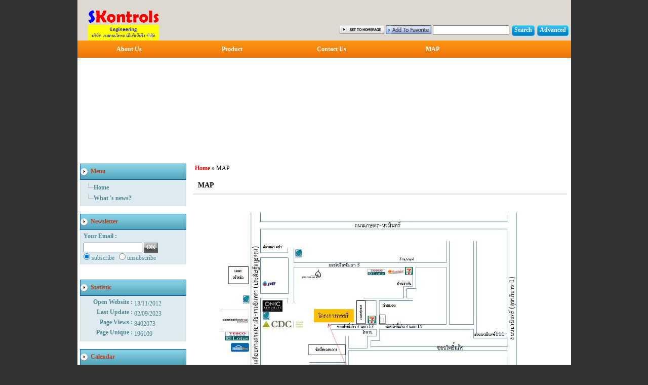

--- FILE ---
content_type: text/html; charset=utf-8
request_url: http://www.skontrolsengineering.com/service/10/
body_size: 7610
content:
<!DOCTYPE HTML>
<html xmlns="http://www.w3.org/1999/xhtml" dir="ltr" lang="en">
<head>
<title>Skontrols Engineering Co., Ltd. บริษัท เอสคอนโทรล เอ็นจิเนียริ่ง จำกัด : </title>
<meta http-equiv="Content-Type" content="text/html; charset=utf-8" />
<meta name="keywords" content="" />
<meta name="description" content="" />
<meta name="Author" content="Chaiyo Hosting Company Limited" />
<meta name="allow-search" content="yes" />
<meta name="Classification" content="Ready Web" />
<meta name="robots" content="all, index, follow" />
<meta name="revisit-after" content="3 days" />


<base href="http://www.skontrolsengineering.com/" />

	<link rel="shortcut icon" href="http://online.chaiyoreadymarket.com/chaiyoreadyweb3.0/images/favicon.ico" type="image/x-icon" />
	<link rel="stylesheet" type="text/css" href="http://online.chaiyoreadymarket.com/chaiyoreadyweb3.0/css-front/default.css" />
<link rel="stylesheet" type="text/css" href="http://online.chaiyoreadymarket.com/chaiyoreadyweb3.0/css-front/lightwindow.css" /> 
<link rel="stylesheet" type="text/css" href="http://online.chaiyoreadymarket.com/chaiyoreadyweb3.0/css-front/validate.css" />
<link rel="stylesheet" href="http://online.chaiyoreadymarket.com/chaiyoreadyweb3.0/js-front/galleriffic/css/basic.css" type="text/css" />
<link rel="stylesheet" href="http://online.chaiyoreadymarket.com/chaiyoreadyweb3.0/js-front/galleriffic/css/galleriffic-3.css" type="text/css" />
<link rel="stylesheet" type="text/css" href="http://online.chaiyoreadymarket.com/chaiyoreadyweb3.0/css-front/gallery_layout1.css" />
<link rel="stylesheet" type="text/css" href="http://online.chaiyoreadymarket.com/chaiyoreadyweb3.0/js-front/highslide/highslide/highslide.css" />
<link rel="stylesheet" type="text/css" href="http://online.chaiyoreadymarket.com/chaiyoreadyweb3.0/js-front/vTip_v2/css/vtip.css" />


<link rel="stylesheet" type="text/css" href="http://online.chaiyoreadymarket.com/chaiyoreadyweb3.0/template/industrial_002/css/css_7AC6DA.css" />
<link rel="stylesheet" type="text/css" href="http://www.skontrolsengineering.com/css_front/menu.css" />
<link rel="stylesheet" type="text/css" href="http://www.skontrolsengineering.com/css_front/layout_region_color.css" />

<script type="text/javascript" src="http://online.chaiyoreadymarket.com/chaiyoreadyweb3.0/js-front/jscript_readymarket.js"></script>
<link href="http://online.chaiyoreadymarket.com/chaiyoreadyweb3.0/css/calendar3.css" rel="stylesheet" type="text/css" />
<script type="text/javascript" src="http://online.chaiyoreadymarket.com/chaiyoreadyweb3.0/js-front/jquery-ajax.js"></script> <script type="text/javascript" src="http://online.chaiyoreadymarket.com/chaiyoreadyweb3.0/js-front/jquery.min.js"></script>
<script type="text/javascript" src="http://online.chaiyoreadymarket.com/chaiyoreadyweb3.0/js-front/ddsmoothmenu.js"></script>
<link rel="stylesheet" type="text/css" href="http://www.skontrolsengineering.com/css_front/menu_styles.css" />
<link rel="stylesheet" type="text/css" href="http://www.skontrolsengineering.com/css_front/button_styles.css" />
<link href="http://online.chaiyoreadymarket.com/chaiyoreadyweb3.0/css/calendar_admin.css" rel="stylesheet" type="text/css" />
<script type="text/javascript" src="http://online.chaiyoreadymarket.com/chaiyoreadyweb3.0/js-front/baiyoke.js"></script>
<!-- Date Picker-->
<link rel="stylesheet" type="text/css" href="http://online.chaiyoreadymarket.com/chaiyoreadyweb3.0/js-front/datePicker/css/ui.all.css" />
<script type="text/javascript" src="http://online.chaiyoreadymarket.com/chaiyoreadyweb3.0/js-front/dragdrop/jquery-1.4.4.js"></script>
<script type="text/javascript" src="http://online.chaiyoreadymarket.com/chaiyoreadyweb3.0/js-front/dragdrop/ui/jquery.ui.core.js"></script>
<script type="text/javascript" src="http://online.chaiyoreadymarket.com/chaiyoreadyweb3.0/js-front/datePicker/js/ui.datepicker.js"></script>

<script type="text/javascript" src="http://online.chaiyoreadymarket.com/chaiyoreadyweb3.0/js-front/jquery.ui.datepicker.ext.be.js"></script>
<script type="text/javascript" src="http://online.chaiyoreadymarket.com/chaiyoreadyweb3.0/js-front/jquery.ui.datepicker-th.js"></script>

<script type="text/javascript" src="http://online.chaiyoreadymarket.com/chaiyoreadyweb3.0/js/ThickBox/thickbox_th.js"></script>
<link rel="stylesheet" type="text/css" href="http://online.chaiyoreadymarket.com/chaiyoreadyweb3.0/css/thickbox.css" />

<script type="text/javascript">
$(function() {
	$("#start_date").datepicker({dateFormat: "dd M yy", showOn: 'button', buttonImage: 'http://online.chaiyoreadymarket.com/chaiyoreadyweb3.0/js-front/datePicker/images/calendar.gif', buttonText: 'Check in', buttonImageOnly: true});
	$("#end_date").datepicker({dateFormat: "dd M yy", showOn: 'button', buttonImage: 'http://online.chaiyoreadymarket.com/chaiyoreadyweb3.0/js-front/datePicker/images/calendar.gif', buttonText: 'Check out', buttonImageOnly: true});
	$("#date_reservation").datepicker({dateFormat: "dd M yy", showOn: 'button', buttonImage: 'http://online.chaiyoreadymarket.com/chaiyoreadyweb3.0/js-front/datePicker/images/calendar.gif', buttonText: 'Date', buttonImageOnly: true});
});
$(document).ready(function(){
	$('#Text_Effect_box img,#aboutUsDefault img,#articleDetail img,#webboardDetail img,#contactUsDefault img,#faqDefault img,#guestbookDefault img,#serviceDefault img').each(function(){
		$(this).css('display','none');
			var box_width =  $('#column-center').width();
			var originalWidth = $(this).width();
			var originalHeight = $(this).height();
         //sub 30 
			var newWidth = (box_width-30);
			var newHeight = (newWidth * originalHeight) / originalWidth;	
			if (originalWidth > box_width)
			$(this)
				.removeAttr('width')
				.removeAttr('height')
				.css('height',newHeight+'px')
				.css('width',newWidth+'px');
			$(this).css('display','');
	});
	
	$('#Text_Footer_box img').each(function(){
		$(this).css('display','none');
			var box_width =  975;
			var originalWidth = $(this).width();
			var originalHeight = $(this).height();
			var newWidth = box_width;
			var newHeight = (newWidth * originalHeight) / originalWidth;	
			
			if (originalWidth > box_width)
			$(this)
				.removeAttr('width')
				.removeAttr('height')
				.css('height',newHeight+'px')
				.css('width',newWidth+'px');
			$(this).css('display','');
	});
});

//set menu
$(document).ready(function () {   
	var clearMenuId = true;
	$('#smoothmenu_main a').click(function(){
		clearMenuId = false;
	});
	$('#language_top a').click(function(){
		clearMenuId = false;
		alert(clearMenuId);
	});

	if(clearMenuId) deleteCookie('menuClick');
});

</script>
<link rel="stylesheet" media="all" type="text/css" href="http://online.chaiyoreadymarket.com/chaiyoreadyweb3.0/js-front/news_slide_for_readyweb/css/info-slide.css" />
<!--<script type="text/javascript" src="http://online.chaiyoreadymarket.com/chaiyoreadyweb3.0/js-front/news_slide_for_readyweb/js/ui-slide.js"></script>
<script type="text/javascript" src="http://online.chaiyoreadymarket.com/chaiyoreadyweb3.0/js-front/news_slide_for_readyweb/js/ui-slides.js"></script>
<script type="text/javascript" src="http://online.chaiyoreadymarket.com/chaiyoreadyweb3.0/js-front/news_slide_for_readyweb/js/function-face.js"></script>-->

<script type="text/javascript" src="http://online.chaiyoreadymarket.com/chaiyoreadyweb3.0/js-front/dragdrop/ui/jquery.ui.position.js"></script>
<script type="text/javascript" src="http://online.chaiyoreadymarket.com/chaiyoreadyweb3.0/js-front/dragdrop/ui/jquery.ui.widget.js"></script>
<script type="text/javascript" src="http://online.chaiyoreadymarket.com/chaiyoreadyweb3.0/js-front/dragdrop/ui/jquery.ui.mouse.js"></script>
<script type="text/javascript" src="http://online.chaiyoreadymarket.com/chaiyoreadyweb3.0/js-front/dragdrop/ui/jquery.ui.draggable.js"></script>
<script type="text/javascript" src="http://online.chaiyoreadymarket.com/chaiyoreadyweb3.0/js-front/dragdrop/ui/jquery.ui.droppable.js"></script>
<script type="text/javascript" src="http://online.chaiyoreadymarket.com/chaiyoreadyweb3.0/js-front/dragdrop/ui/jquery.ui.sortable.js"></script>
<script type="text/javascript" src="http://online.chaiyoreadymarket.com/chaiyoreadyweb3.0/js-front/dragdrop/ui/jquery.ui.resizable.js"></script>
<script type="text/javascript" src="http://online.chaiyoreadymarket.com/chaiyoreadyweb3.0/js-front/dragdrop/ui/jquery.cookie.js"></script>
<script type="text/javascript" src="http://online.chaiyoreadymarket.com/chaiyoreadyweb3.0/js-front/vTip_v2/vtip.js"></script>

<style type="text/css">
	#center_box{width:725px;float:left;display:inline-block;}
	#Text_Effect_box{width:725px;float:left;display:inline-block;}
	#Text_Footer_box{width:975px;float:left;display:inline-block;}
	#aaaa{width:975px;float:left;display:inline-block;}
</style>
<style>
/* Sort */
</style>
<script>
var status_thickbox =true;
$(document).ready(function() {
    //-----------------change position column
    $(".column .module-move").sortable({
        //cursorAt: { left: 80 ,top:20},
        over: function(event, ui) {},
        start:function(event, ui){
            ui.item.height(55+'px');
            $("#column-left,#column-right").show();
            if('left'=='all' ){
                $('#column-center').width('490px');
				$('#Text_Effect_box').width('480px');
            }
            $(".column .module-move").sortable( "refresh" );
                    },
        stop:function(event,ui){
            ui.item.height('auto');
            
            var left=true;
            var right=true;
            status_thickbox=true;
            $("#column-left .column-box").each(function(){
                left=false;
            });
            $("#column-right .column-box").each(function(){
                right=false;
            });
            if('left'=='left' ){
                if(left){status_thickbox=false;//show_flame_thickbox();
				}

            }
            if('left'=='right' ){
                if(right){status_thickbox=false;//show_flame_thickbox();
				}

            }
			
            if('left'=='all' ){
                if(left || right){status_thickbox=false;//show_flame_thickbox();
				}

            }

             $(".drop-box").each(function(){
                var check =$(this).children('.drag-center').attr('id');
            if((check==undefined || check=='')&& 0!=0){
                    $(this).addClass('box-empty');
                }else{
                    $(this).removeClass('box-empty');
                }
            });
			//-------------------------------set size when column left right has changed
            var left=true;
            var right=true;
            $("#column-left .column-box").each(function(){
                left=false;
            });
            $("#column-right .column-box").each(function(){
                right=false;
            });

            if(left){
                $("#column-left .module-move").addClass('box-empty');
				                $("#column-left").hide();
				
				//$("#column-left").css('visibility','hidden');
                if('left'=='all' ){										
						var left_width=$('#column-center').width()+220;
						$('#column-center').width(left_width+'px');
						var txtboxwidth=$('#Text_Effect_box').width()+220;
						$('#Text_Effect_box').width(txtboxwidth+'px');
                }else if('left'=='blank' ){
				}else{
				}
				            }else $("#column-left .module-move").removeClass('box-empty');
            if(right){
                $("#column-right .module-move").addClass('box-empty');
				                $("#column-right").hide();
				
				//$("#column-right").css('visibility','hidden');
                if('left'=='all' ){						
						var right_width=$('#column-center').width()+220;
						$('#column-center').width(right_width+'px');
						var txtboxwidth=$('#Text_Effect_box').width()+220;
						$('#Text_Effect_box').width(txtboxwidth+'px');
                }else if('left'=='blank' ){
				}else{					
				} 
 				            }else $("#column-right .module-move").removeClass('box-empty');
            
            getColumn();
                    },
        connectWith: ".column .module-move",
        handle: '.bg-title-column-left'
    });

    $("#column-center-mode .center-module-move").sortable({
    cursor: 'move'
    //cursorAt: { left: 80 ,top:20}

    });

     //-----------move postion center
    $(".centerColumn .drop-box").sortable({
       // cursorAt: { left: 80 ,top:20},
       handle:  '.bg-title-center-left,.bg-title-center-right,.bg-title-center-center,.bg-title-center-center span',
        start:function(event, ui){
            ui.item.height('55px');
            $("#column-left,#column-right").show();

            $(".column .module-move").sortable( "refresh" );
            

        },
        stop:function(event, ui){
            ui.item.height('');
            ui.item.width('');
            
        }
    });


    getColumn();
    getEmpty(1);
    
    //setTimeout('overlaySingleOjb("#column-center");',100);


   //-------------------------------change postion module column
    var $tab_column = $( ".tabcontent .column .module-move").droppable({
        accept: "#main_body_middle .column .module-move .column-box",
        over: function(event, ui) {$(this).addClass('custom-state-active');
                                                                        },
        out:function(event, ui) { $(this).removeClass('custom-state-active');},
        drop: function( event, ui ) {
            var $item = $( this );
           // $( this ).find('.drag').width('')
            ui.draggable.hide(1, function() {

              //  $( this ).width('');
                $( this ).appendTo( $item ).fadeIn(0,function(){getColumn();getEmpty(0);});
            });
            $(this).removeClass('custom-state-active');
            
                    }
    });



    //-----------------------------change postion  center
    var $tab_items = $( ".centerColumn .drop-box").droppable({
            accept: ".centerColumn .drop-box .drag-center,#column-center-mode .center-module-move .drag-center",
            over: function(event, ui) {$(this).addClass('custom-state-active')},
            out:function(event, ui) { $(this).removeClass('custom-state-active')},
            drop: function( event, ui ) {
                    $( this ).find('.drag').width('')
                    $( this ).find('.drag').height('')
                    $(this).removeClass('custom-state-active');
                    var $item = $( this );


                            $( this ).children('.drag-center').appendTo(ui.draggable.parents('.centerColumn .drop-box,#column-center-mode .center-module-move ')).fadeIn(0);
                            ui.draggable.hide(1, function() {
                                    $( this ).width('');
                                    $( this ).height('');
                                    $( this ).appendTo( $item ).fadeIn(0,function(){getColumn();getEmpty(0);
                                        
                                });

                            });
                    
                                        }
    });
    //-------------------------------change postion module center
    var $tab_module = $( "#column-center-mode .center-module-move").droppable({
        accept: ".centerColumn .drop-box .drag-center",
        over: function(event, ui) {$(this).addClass('custom-state-active')},
        out:function(event, ui) { $(this).removeClass('custom-state-active')},
        drop: function( event, ui ) {
            var $item = $( this );
            $( this ).find('.drag-center').width('')
            //$(this).removeClass('module');
            ui.draggable.hide(1, function() {
              //  $( this ).attr('style','');
                $( this ).width('');
                $( this ).appendTo( $item ).fadeIn(0,function(){getColumn();getEmpty(0);
                
                });
            });
            $(this).removeClass('custom-state-active');
            
                    }
    });
     function getEmpty(first){
        $(".drop-box").each(function(){
            var check =$(this).children('.drag-center').attr('id');
            
        if((check==undefined || check=='')&& 0!=0){
                $(this).addClass('box-empty');
            }else{
                $(this).removeClass('box-empty');
            }
        });
        
        var left=true;
        var right=true;
        $("#column-left .column-box").each(function(){
            left=false;
        });
        $("#column-right .column-box").each(function(){
            right=false;
        });
		//------------------------------- set size column for every frame when start
		if(first){
			
			if(right && left) {
				$("#column-left .module-move").addClass('box-empty');
				$("#column-right .module-move").addClass('box-empty');
								$("#column-left").hide();
				$("#column-right").hide();
					
				if('left'=='all' ){
					var leftright_width=$('#column-center').width()+440;
					$('#column-center').width(leftright_width+'px');
					var txtboxwidth=$('#Text_Effect_box').width()+440;
					$('#Text_Effect_box').width(txtboxwidth+'px');
				}else if('left'=='blank' ){
				}else{
					var leftright_width=$('#column-center').width()+220;
					$('#column-center').width(leftright_width+'px');
					var txtboxwidth=$('#Text_Effect_box').width()+220;
					$('#Text_Effect_box').width(txtboxwidth+'px');
				}  
				
							}
				
			else{
				if(left){
					$("#column-left .module-move").addClass('box-empty');
										$("#column-left").hide();
					
					//$('#column-left').css('visibility','hidden');
					if('left'=='all' ){
						var left_width=$('#column-center').width()+220;
						$('#column-center').width(left_width+'px');
						var txtboxwidth=$('#Text_Effect_box').width()+220;
						$('#Text_Effect_box').width(txtboxwidth+'px');
					}else if('left'=='blank' ){
					}else{	
					}
									}else $("#column-left .module-move").removeClass('box-empty');
				if(right){
					$("#column-right .module-move").addClass('box-empty');
										$("#column-right").hide();
					
					//$("#column-right").css('visibility','hidden');
					if('left'=='all' ){
						var rigth_width=$('#column-center').width()+220;
						$('#column-center').width(rigth_width+'px');
						var txtboxwidth=$('#Text_Effect_box').width()+220;
						$('#Text_Effect_box').width(txtboxwidth+'px');
					}else if('left'=='blank' ){
					}else{
					} 
					   
				}else $("#column-right .module-move").removeClass('box-empty');
			
			}
			
			if('left'=='left' ){
				if(left && status_thickbox)
					show_flame_thickbox();
			}
			if('left'=='right' ){
				if(right && status_thickbox)
					show_flame_thickbox();
			}
			if('left'=='all' ){
				if((left || right)&& status_thickbox)
					show_flame_thickbox();
			}
		}
		
		else{
			
			if(left){
				$("#column-left .module-move").addClass('box-empty');
								$("#column-left").hide();
				
							}else $("#column-left .module-move").removeClass('box-empty');
			if(right){
				$("#column-right .module-move").addClass('box-empty');
								$("#column-right").hide();
								
				   
			}else $("#column-right .module-move").removeClass('box-empty');
		
		}
		
    }
    function show_flame_thickbox(){
	var width=0;
	var height=0;
	if((screen.width == 800 && screen.height==600) || (screen.width == 1024 && screen.height==768)){
		width = screen.width-200;
		height = screen.height-270;
	}else{
		width = screen.width-675;
		height = screen.height-470;
	}
            }
        function getColumn(){

            var i                       = 0;
            var j                       = 0;

            var date = new Date();
            date.setTime(date.getTime());
            $.cookie("COLUMN_LEFT",null,{ expires: date })
            $.cookie("COLUMN_RIGHT",null,{ expires: date })
            var arr_box_column_left     = [];
            var arr_box_column_right    = [];
            var i                       = 0;
            var j                       = 0;
            $("#column-left .module-move .column-box").each(function(){
                arr_box_column_left[i]  = $(this).attr('id');
                i++;
            });

            $("#column-right .module-move .column-box").each(function(){
                arr_box_column_right[j]  = $(this).attr('id');
                j++;
            });
            $.cookie("COLUMN_LEFT", arr_box_column_left);
            $.cookie("COLUMN_RIGHT", arr_box_column_right);

            var date = new Date();
            date.setTime(date.getTime());
            $.cookie("COLUMN_CENTER",null,{ expires: date })
            var arr_box_center     = [];
            $('.drop-box').each(function(){
                var spi = $(this).attr('id').split("-");
               // alert(spi[1]+'    '+$(this).children('.drag-center').attr('id'))
               var ch =$(this).children('.drag-center').attr('id');
               if(ch=="")
                   ch=0
                arr_box_center[spi[1]-1]=ch;
            });

            $.cookie("COLUMN_CENTER", arr_box_center);
            
        }
 
});
</script>
<script>
// click edit then hide on the front site
</script>

</head>

<body id="serviceBody" style="background-color: #333333; background-image: none;">

<script type="text/javascript" src="http://online.chaiyoreadymarket.com/chaiyoreadyweb3.0/js-front/popup/popup.js"></script>
    <div id="main_body">
        <div class="main_bg center">
                        
<div class="bg_top" id="block_header">
	<div id="block_logo">
		<img src="http://www.skontrolsengineering.com/file_content/logo.png" alt="" height="80" />	</div>
	<div id="block_languages">
			</div>
	<div id="block_search">
		
<form name="quick_find" action="http://www.skontrolsengineering.com/advanced-search" method="get"><input type="hidden" name="main_page" value="advanced_search" /><input type="hidden" name="search_in_description" value="1" />
	<div class="float_left"><input type="text" name="keyword"  maxlength="100" /></div>
	<div class="button_1_search margin_left">
		<div class="button_3_search">
			<div class="button_2_search"><a href="javascript:document.quick_find.submit();">Search</a></div>
		</div>
	</div>
	<div class="button_1_search">
		<div class="button_3_search">
			<div class="button_2_search"><a href="http://www.skontrolsengineering.com/advanced-search">Advanced</a></div>
		</div>
	</div></form>	</div>
	<div id="block_favorite_and_home">
		<a href="javascript:this.style.behavior='url(#default#homepage)';this.setHomePage('http://www.skontrolsengineering.com/');"><img src="http://online.chaiyoreadymarket.com/chaiyoreadyweb3.0/images/icon/home/en/008.png" alt="" /></a>&nbsp;<a href="javascript:bookmark('http://www.skontrolsengineering.com/','Add this page to my favorite')" ><img src="http://online.chaiyoreadymarket.com/chaiyoreadyweb3.0/images/icon/favorite/en/003.png" alt="" /></a>&nbsp;	</div>
	<br class="clearfloat" />
</div>
<div id="block_main_menu">
  
		<div class="menu_top"><script type="text/javascript">
					ddsmoothmenu.init({
					mainmenuid: "smoothmenu_main",
					orientation: 'h', 
					classname: 'ddsmoothmenu', 
					contentsource: "markup"
					})</script><div id="smoothmenu_main" class="ddsmoothmenu"><ul><li style="width:200px;" id="ddsmooth_last"><a href="http://www.skontrolsengineering.com/service/11/" name="menuId_20" onclick="return menuNaviate('http://www.skontrolsengineering.com/service/11/',this);">About Us</a></li><li style="width:200px;" id="ddsmooth_last"><a href="http://www.skontrolsengineering.com/article-group/1/" name="menuId_21" onclick="return menuNaviate('http://www.skontrolsengineering.com/article-group/1/',this);">Product</a><ul><li ><a href="http://www.skontrolsengineering.com/service/13/" name="menuId_26" onclick="return menuNaviate('http://www.skontrolsengineering.com/service/13/',this);">OPTIMUX US BRAND</a></li><li ><a href="http://www.skontrolsengineering.com/service/15/" name="menuId_27" onclick="return menuNaviate('http://www.skontrolsengineering.com/service/15/',this);">SNJ</a><ul><li ><a href="http://www.skontrolsengineering.com/service/14/" name="menuId_28" onclick="return menuNaviate('http://www.skontrolsengineering.com/service/14/',this);">BALL VALVE</a></li></ul></li><li ><a href="http://www.skontrolsengineering.com/service/17/" name="menuId_30" onclick="return menuNaviate('http://www.skontrolsengineering.com/service/17/',this);">CORE-LINE</a></li><li ><a href="http://www.skontrolsengineering.com/service/18/" name="menuId_31" onclick="return menuNaviate('http://www.skontrolsengineering.com/service/18/',this);">CVS CONTROLS CANADA</a></li></ul></li><li style="width:200px;" id="ddsmooth_last"><a href="http://www.skontrolsengineering.com/service/12/" name="menuId_22" onclick="return menuNaviate('http://www.skontrolsengineering.com/service/12/',this);">Contact Us</a></li><li style="width:200px;" ><a href="http://www.skontrolsengineering.com/service/10/" name="menuId_25" onclick="return menuNaviate('http://www.skontrolsengineering.com/service/10/',this);">MAP</a></li></ul></div></div>  <div class="clearfloat"></div>
</div>
<div id="block_header_background">
  



<link rel="stylesheet" href="http://online.chaiyoreadymarket.com/chaiyoreadyweb3.0/css-front/nivo/themes/default/default.css" type="text/css" media="screen" />
<link rel="stylesheet" href="http://online.chaiyoreadymarket.com/chaiyoreadyweb3.0/css-front/nivo/nivo-slider.css" type="text/css" media="screen" />
<link rel="stylesheet" href="http://online.chaiyoreadymarket.com/chaiyoreadyweb3.0/css-front/nivo/style.css" type="text/css" media="screen" />

<input name="menu_id"  id="menu_id" type="hidden" value="">
<div align="center" style="width:975; background-color:;"><div style=" width:975px; height:200px; background-repeat:no-repeat; background-position:center;" class="text_center"><object type="application/x-shockwave-flash" width="975" height="200" data="http://online.chaiyoreadymarket.com/chaiyoreadyweb3.0/template/industrial_002/images/7AC6DA/banner.swf"><param name="movie" value="http://online.chaiyoreadymarket.com/chaiyoreadyweb3.0/template/industrial_002/images/7AC6DA/banner.swf"></param><param name="allowFullScreen" value="true"></param><param name="wmode" value="transparent"></param></object></div></div>




</div>            <div id="main_body_middle">
                                <div id="column-left" class="column">
                    <div class="bg-column-top-left">
                        <div class="bg-column-top-right">
                            <div class="bg-column-top-center"></div>
                        </div>
                    </div>
                    <div class="bg-column-middle-left">
                        <div class="bg-column-middle-right">
                            <div class="bg-column-middle-center module-move">
                                 
<div id="25" class="column-box">

	<div class="bg-box-top-left">
		<div class="bg-box-top-right">
			<div class="bg-box-top-center"></div>
		</div>
	</div>

	<div class="bg-box-middle-left">
		<div class="bg-box-middle-right">
			<div class="bg-box-middle-center">
				<div class="bg-title-column-left">
					<div class="bg-title-column-right">
						<div class="bg-title-column-center"><img src="http://online.chaiyoreadymarket.com/chaiyoreadyweb3.0/template/industrial_002/images/7AC6DA/menu_LeftRight_side.png" alt=""  class="clsImage"  />&nbsp;&nbsp;Menu</div>
					</div>
				</div>
				<div class="sideBoxContent"><input type="hidden" name="path_treemenu" value="http://online.chaiyoreadymarket.com/chaiyoreadyweb3.0/images/treemenu/"  id="path_treemenu" /><div  class="text_left"><ul> 	<li><span class="link_side"><img src="http://online.chaiyoreadymarket.com/chaiyoreadyweb3.0/images/treemenu/menu_corner.gif" alt="" /><a href="http://www.skontrolsengineering.com/article-group/2/" id="menuId_13" onclick="return menuNaviate('http://www.skontrolsengineering.com/article-group/2/',this);" >Home</a></span></li> 	<li><span class="link_side"><img src="http://online.chaiyoreadymarket.com/chaiyoreadyweb3.0/images/treemenu/menu_corner.gif" alt="" /><a href="/news/" id="menuId_23" onclick="return menuNaviate('/news/',this);" >What &#039;s news?</a></span></li>	</ul></div></div>
				<br class="clearfloat"/>
			</div>
		</div>
	</div>

	<div class="bg-box-buttom-left">
		<div class="bg-box-buttom-right">
			<div class="bg-box-buttom-center"></div>
		</div>
	</div>
	<div class="clearfloat"></div>
</div>

<div id="15" class="column-box">

	<div class="bg-box-top-left">
		<div class="bg-box-top-right">
			<div class="bg-box-top-center"></div>
		</div>
	</div>

	<div class="bg-box-middle-left">
		<div class="bg-box-middle-right">
			<div class="bg-box-middle-center">
				<div class="bg-title-column-left">
					<div class="bg-title-column-right">
						<div class="bg-title-column-center"><img src="http://online.chaiyoreadymarket.com/chaiyoreadyweb3.0/template/industrial_002/images/7AC6DA/newsletter_side.png" alt=""  class="clsImage"  />&nbsp;&nbsp;Newsletter</div>
					</div>
				</div>
				<div class="sideBoxContent">
	<div><form name="newsletter_form" action="index.php" method="post"><input type="hidden" name="main_page" value="index.php" />
        <div class="text_bold text_left">Your Email :</div>
        <div style="padding: 5px 0 5px 0;">
            <div class="float_left"><input type="text" name="newsletter" id="newsletter" size="15" />&nbsp;</div>
            <div id="side_newsletter_right">
                <div class="button_1">
                    <div class="button_3">
                        <div class="button_2">
                            <a href="javascript: document.newsletter_form.submit();" onclick="return validate(document.newsletter_form.newsletter, 'Please fill your email.', 'Incorrect format E-mail.');">OK</a>
                        </div>
						<div class="clearfloat"></div>
                    </div>
                </div>
            </div>
         </div>
			<div class="float_left"><input type="radio" name="subscribe" value="add" checked="checked" />&nbsp;subscribe&nbsp;&nbsp;&nbsp;<input type="radio" name="subscribe" value="remove" />&nbsp;unsubscribe</div></form></div><br class="clearfloat" /></div>
				<br class="clearfloat"/><br/>
			</div>
		</div>
	</div>

	<div class="bg-box-buttom-left">
		<div class="bg-box-buttom-right">
			<div class="bg-box-buttom-center"></div>
		</div>
	</div>
	<div class="clearfloat"></div>
</div>
<div id="20" class="column-box">

	<div class="bg-box-top-left">
		<div class="bg-box-top-right">
			<div class="bg-box-top-center"></div>
		</div>
	</div>

	<div class="bg-box-middle-left">
		<div class="bg-box-middle-right">
			<div class="bg-box-middle-center">
				<div class="bg-title-column-left">
					<div class="bg-title-column-right">
						<div class="bg-title-column-center"><img src="http://online.chaiyoreadymarket.com/chaiyoreadyweb3.0/template/industrial_002/images/7AC6DA/shop_stat_side.png" alt=""  class="clsImage"  />&nbsp;&nbsp;Statistic</div>
					</div>
				</div>
				<div class="sideBoxContent">
      <div>
      <div id="table_stat">
        <label>Open Website&nbsp;:&nbsp;</label>
        <div class="tab">13/11/2012</div>

        <label>Last Update&nbsp;:&nbsp;</label>
        <div class="tab">02/09/2023</div>

        <label>Page Views&nbsp;:&nbsp;</label>
        <div class="tab">8402073</div>

        <label>Page Unique&nbsp;:&nbsp;</label>
        <div class="tab">196109</div>
      </div>
      </div></div>
				<br class="clearfloat"/>
			</div>
		</div>
	</div>

	<div class="bg-box-buttom-left">
		<div class="bg-box-buttom-right">
			<div class="bg-box-buttom-center"></div>
		</div>
	</div>
	<div class="clearfloat"></div>
</div>

<div id="dhtmltooltip"></div>


<div id="24" class="column-box">

	<div class="bg-box-top-left">
		<div class="bg-box-top-right">
			<div class="bg-box-top-center"></div>
		</div>
	</div>

	<div class="bg-box-middle-left">
		<div class="bg-box-middle-right">
			<div class="bg-box-middle-center">
				<div class="bg-title-column-left">
					<div class="bg-title-column-right">
						<div class="bg-title-column-center"><img src="http://online.chaiyoreadymarket.com/chaiyoreadyweb3.0/template/industrial_002/images/7AC6DA/calendar_news_side.png" alt=""  class="clsImage"  />&nbsp;&nbsp;Calendar</div>
					</div>
				</div>
				<div class="sideBoxContent dhtmltooltip"><table class="calendar height_100" style="width:100%;">
<tr>
<td class="calendarHeader text_center"><a href="index.php?month=12&amp;year=2025#dhtmltooltip" class="link_navi">&laquo;</a></td>
<td class="calendarHeader text_center" colspan="5">January 2026</td>
<td class="calendarHeader text_center"><a href="index.php?month=2&amp;year=2026#dhtmltooltip" class="link_navi">&raquo;</a></td>
</tr>
<tr>
<td class="calendarHeader text_center">Sun</td>
<td class="calendarHeader text_center">Mon</td>
<td class="calendarHeader text_center">Tue</td>
<td class="calendarHeader text_center">Wed</td>
<td class="calendarHeader text_center">Thu</td>
<td class="calendarHeader text_center">Fri</td>
<td class="calendarHeader text_center">Sat</td>
</tr>
<tr>
<td class="calendar" >&nbsp;</td>
<td class="calendar" >&nbsp;</td>
<td class="calendar" >&nbsp;</td>
<td class="calendar" >&nbsp;</td>
<td class="calendar" ><a href="news?day=1&amp;month=01&amp;year=2026#dhtmltooltip" class="link_calendar"> 1 </a></td>
<td class="calendar" ><a href="news?day=2&amp;month=01&amp;year=2026#dhtmltooltip" class="link_calendar"> 2 </a></td>
<td class="calendar" ><a href="news?day=3&amp;month=01&amp;year=2026#dhtmltooltip" class="link_calendar"> 3 </a></td>
</tr>
<tr>
<td class="calendar" ><a href="news?day=4&amp;month=01&amp;year=2026#dhtmltooltip" class="link_calendar"> 4 </a></td>
<td class="calendar" ><a href="news?day=5&amp;month=01&amp;year=2026#dhtmltooltip" class="link_calendar"> 5 </a></td>
<td class="calendar" ><a href="news?day=6&amp;month=01&amp;year=2026#dhtmltooltip" class="link_calendar"> 6 </a></td>
<td class="calendar" ><a href="news?day=7&amp;month=01&amp;year=2026#dhtmltooltip" class="link_calendar"> 7 </a></td>
<td class="calendar" ><a href="news?day=8&amp;month=01&amp;year=2026#dhtmltooltip" class="link_calendar"> 8 </a></td>
<td class="calendar" ><a href="news?day=9&amp;month=01&amp;year=2026#dhtmltooltip" class="link_calendar"> 9 </a></td>
<td class="calendar" ><a href="news?day=10&amp;month=01&amp;year=2026#dhtmltooltip" class="link_calendar"> 10 </a></td>
</tr>
<tr>
<td class="calendar" ><a href="news?day=11&amp;month=01&amp;year=2026#dhtmltooltip" class="link_calendar"> 11 </a></td>
<td class="calendar" ><a href="news?day=12&amp;month=01&amp;year=2026#dhtmltooltip" class="link_calendar"> 12 </a></td>
<td class="calendar" ><a href="news?day=13&amp;month=01&amp;year=2026#dhtmltooltip" class="link_calendar"> 13 </a></td>
<td class="calendar" ><a href="news?day=14&amp;month=01&amp;year=2026#dhtmltooltip" class="link_calendar"> 14 </a></td>
<td class="calendar" ><a href="news?day=15&amp;month=01&amp;year=2026#dhtmltooltip" class="link_calendar"> 15 </a></td>
<td class="calendar" ><a href="news?day=16&amp;month=01&amp;year=2026#dhtmltooltip" class="link_calendar"> 16 </a></td>
<td class="calendar" ><a href="news?day=17&amp;month=01&amp;year=2026#dhtmltooltip" class="link_calendar"> 17 </a></td>
</tr>
<tr>
<td class="calendar" ><a href="news?day=18&amp;month=01&amp;year=2026#dhtmltooltip" class="link_calendar"> 18 </a></td>
<td class="calendar" ><a href="news?day=19&amp;month=01&amp;year=2026#dhtmltooltip" class="link_calendar"> 19 </a></td>
<td class="calendar" ><a href="news?day=20&amp;month=01&amp;year=2026#dhtmltooltip" class="link_calendar"> 20 </a></td>
<td class="calendar" ><a href="news?day=21&amp;month=01&amp;year=2026#dhtmltooltip" class="link_calendar"> 21 </a></td>
<td class="calendar" ><a href="news?day=22&amp;month=01&amp;year=2026#dhtmltooltip" class="link_calendar"> 22 </a></td>
<td class="calendar" ><a href="news?day=23&amp;month=01&amp;year=2026#dhtmltooltip" class="link_calendar"> 23 </a></td>
<td class="calendar" ><a href="news?day=24&amp;month=01&amp;year=2026#dhtmltooltip" class="link_calendar"> 24 </a></td>
</tr>
<tr>
<td class="calendarToday" ><a href="news?day=25&amp;month=01&amp;year=2026#dhtmltooltip" class="link_calendar"> 25 </a></td>
<td class="calendar" ><a href="news?day=26&amp;month=01&amp;year=2026#dhtmltooltip" class="link_calendar"> 26 </a></td>
<td class="calendar" ><a href="news?day=27&amp;month=01&amp;year=2026#dhtmltooltip" class="link_calendar"> 27 </a></td>
<td class="calendar" ><a href="news?day=28&amp;month=01&amp;year=2026#dhtmltooltip" class="link_calendar"> 28 </a></td>
<td class="calendar" ><a href="news?day=29&amp;month=01&amp;year=2026#dhtmltooltip" class="link_calendar"> 29 </a></td>
<td class="calendar" ><a href="news?day=30&amp;month=01&amp;year=2026#dhtmltooltip" class="link_calendar"> 30 </a></td>
<td class="calendar" ><a href="news?day=31&amp;month=01&amp;year=2026#dhtmltooltip" class="link_calendar"> 31 </a></td>
</tr>
</table>
</div>
				<br class="clearfloat"/>
			</div>
		</div>
	</div>

	<div class="bg-box-buttom-left">
		<div class="bg-box-buttom-right">
			<div class="bg-box-buttom-center"></div>
		</div>
	</div>
	<div class="clearfloat"></div>
</div>
<div id="6" class="column-box">
	<div class="bg-box-top-left">
		<div class="bg-box-top-right">
			<div class="bg-box-top-center"></div>
		</div>
	</div>

	<div class="bg-box-middle-left">
		<div class="bg-box-middle-right">
			<div class="bg-box-middle-center">
				<div class="bg-title-column-left">
					<div class="bg-title-column-right">
						<div class="bg-title-column-center"><img src="http://online.chaiyoreadymarket.com/chaiyoreadyweb3.0/template/industrial_002/images/7AC6DA/clock_side.png" alt=""  class="clsImage"  />&nbsp;&nbsp;Time</div>
					</div>
				</div>
				<div class="sideBoxContent">
        <div class="text_center">
				<object type="application/x-shockwave-flash" width="150" height="150" data="http://online.chaiyoreadymarket.com/chaiyoreadyweb3.0/images/clock/chaiyoclock82.swf">
				<param name="movie" value="http://online.chaiyoreadymarket.com/chaiyoreadyweb3.0/images/clock/chaiyoclock82.swf" />
				<param name="allowFullScreen" value="true" />
				<param name="wmode" value="transparent" />
				</object>
			</div>
			<div style="padding-top: 1px;" class="text_center" >
				<span class="link_side">25 January 2026</span>
			</div></div>
				<br class="clearfloat"/>
			</div>
		</div>
	</div>

	<div class="bg-box-buttom-left">
		<div class="bg-box-buttom-right">
			<div class="bg-box-buttom-center"></div>
		</div>
	</div>
	<div class="clearfloat"></div>
</div>
                            </div>
                        </div>
                    </div>
                    <div class="bg-column-buttom-left">
                        <div class="bg-column-buttom-right">
                            <div class="bg-column-buttom-center"></div>
                        </div>
                    </div>
                </div>
                                <div id="column-center" class="column-center" style="width: 745px;">
                    <div class="bg-center-top-left">
                        <div class="bg-center-top-right">
                            <div class="bg-center-top-center"></div>
                        </div>
                    </div>
                    <div class="bg-center-middle-left">
                        <div class="bg-center-middle-right">
                            <div class="bg-center-middle-center">
                                <div class="maincontent">
                                                                        <div id="navBreadCrumb" class="text_left">
                                          <a href="http://www.skontrolsengineering.com/index.php" class="link_navbar">Home</a> »
MAP
                                    </div>
                                                                        <div class="centerColumn" id="serviceDefault">
	<div class="bg_module">
		<div class="bg-title-page-left">
			<div class="bg-title-page-right">
				<div class="bg-title-page-center">
				MAP&nbsp;
								</div>	
			</div>	
		</div>
		<br />
		<div class="border_tblr">
			<div align="left"><p><img src="/file_media/file_image/Map_to_SKONTROL_ENGINEERING.JPG" alt="" width="960" height="720" /></p></div>
		</div>
	</div>
</div>


                                </div>
                            </div>
                        </div>
                    </div>
                    <div class="bg-center-buttom-left">
                        <div class="bg-center-buttom-right">
                            <div class="bg-center-buttom-center"></div>
                        </div>
                    </div>
                    <br class="clearfloat" />
                </div>
                                <div class="clearfloat"></div>
            </div>
            <div>
        <div class="footer">
        <div >

		<div ><div id="smoothmenu_footer" class="ddsmoothmenu_footer"></div></div></div>
            <div>
			<div class="text_footer"><p><img alt="" style="width: 212px; height: 74px" src="/file_media/file_image/SKONTROLS_new_logo.png" /></p>
<div id="image11" style="z-index: 21; position: absolute; width: 297px; height: 83px; overflow: hidden; top: 11px; left: 28px">&nbsp;</div>
<p><strong>Copyright 2012 Skontrols Engineering Co., Ltd. All Rights Reserved.</strong></p></div>		</div>
   </div>            </div>
        </div>
    </div>
    <br class="clearfloat" />
    
        <div class="center">
            <div id="block_footer_left">
                <a href="http://www.chaiyoreadyweb.com" target="_blank" title="Powered By Chaiyo Ready Web"><img src="http://online.chaiyoreadymarket.com/chaiyoreadyweb3.0/images/Powered_by.png" height="30" width="30" alt="" /></a>
            </div>
            <div id="block_footer_right">
                <a href="http://www.chaiyoreadyweb.com" target="_blank" title="Powered By Chaiyo Ready Web" class="footer_powered_by">POWERED BY CHAIYO READY WEB</a><br />
                <a href="http://www.chaiyoreadyweb.com" target="_blank" title="Powered By Chaiyo Ready Web" class="footer_template_service">LEADER IN READY TEMPLATE SERVICE</a>
            </div>
            <div>
                &nbsp;&nbsp;&nbsp;&nbsp;
            </div>
        </div>    <style>
#column-left-mode .sideBoxContent{
display:none;
}
#column-left-mode .module-move{

height:175px;
overflow: auto;
}
#column-left-mode .column-box{
width: 220px;
padding: 3px;
float: left;
}

.layout_mode{
background-color: #FFF;
position: fixed;
top:0;
width: 100%;
color: #000;
z-index: 110;
}
.margin-top25{
margin-top: 25px;
}
.margin-top234{
margin-top: 234px;
}
/* ######################### Tab ##################### */
.tab-box {
  border-bottom: 1px solid #DDD;
  padding-bottom:5px;
  padding-left:20px;
  padding-top:15px;
  background-color:#DDD;
}
.tab_color{
background-color:#DDD;
}
.tab-box a {
  border:1px solid #DDD;
  color:#FFF;
  padding: 5px 15px;
  text-decoration:none;
  background-color: #0A0A0A;
  font-weight:bold;
}
#manage_web .tab-box a.activeLink {
  background-color: #fff;
  border-bottom: 0;
  padding: 6px 15px;
  color:#0A0A0A;
}

.tabcontent { border: 1px solid #ddd; border-top: 0;height:300;}
.hide { display: none;}


#column-center-mode .height_100{
display:none;
}
#column-center-mode .center-module-move{
height:175px;
overflow: auto;
}
#column-center-mode .center-box{
width: 220px;
float: left;
height:50px;
}

#column-center-mode .float_right{
display:none;
}

.center-module-move .drag-center{
width: 220px;
height: 50px;
float: left;
}

#template-mode .template-box{
width: 140px;
padding-top: 3px;
padding-left: 8px;
padding-right: 8px;
float: left;
}

#template-mode{
height: 175px;
overflow: auto;
}

.template-color{
width: 10px;
padding: 5px;
float: left;
}

.style1 {color: #0D0E10}

.overlay {
	-ms-filter:"progid:DXImageTransform.Microsoft.Alpha(Opacity=80)"; 
	filter: alpha(opacity=80);
        position: absolute; 
        background-color: black; 
        opacity: 0.8; 
        left : 0px;
        top:0px;
        z-index: 105;
}

</style>



</body></html>


--- FILE ---
content_type: text/css
request_url: http://online.chaiyoreadymarket.com/chaiyoreadyweb3.0/css-front/default.css
body_size: 13415
content:
img {
	border:none;
	vertical-align: middle;
}
a img {border: none; }
ul{
	margin-left: 2px;
	padding-left: 0px;
	list-style-type: none;
	text-align:left;
}
li{
	line-height:15px;
}
.icon {
	padding-right:5px;
	border: 0 none;
	vertical-align: middle;
	text-align:center;
}
input {
	font-family: tahoma;
	font-size: 12px;
	margin: 0;
}
.clearfloat {
	clear:both;
}
.mainboxcontent{
	padding:5px;
}
.margin_left{
	margin-left:5px;
}
.margin_right{
	margin-right:5px;
}
.text_normal{
	font-weight:normal;
}
.text_bold{
	font-weight:bold;
}
.text_left{
	text-align:left;
}
.text_center{
	text-align:center;
}
.text_right{
	text-align:right;
}
.center{
	margin-left:auto;
	margin-right:auto;
}
.float_left{
	float: left;
}
.float_right{
	float: right;
}
.width50{
	width: 50%;
}
.alert {
	color: #FF0000;
}
.pad_5 {
	padding:5px;
}
.line_height20{
	line-height: 20px;
	vertical-align: middle;
}

/*---Layout---*/
/*---header---*/
#block_header {
	width:100%;
}
#king_celebrate{
	margin: 0;
}
#block_logo {
	float: left;
}
#block_languages {
	float: right;
	text-align:right;
	padding-top:50px;
	font-weight:bold;
}
#block_search {
	float: right;
	text-align:right;
	padding-top:50px;
}
#block_favorite_and_home {
	float: right;
	text-align:right;
	padding-top:50px;
}
#block_header_background{
	width:100%;
	margin-bottom:-2px;
}
#main_body_middle{
	height: 100%;
}
/*---menu---*/
#block_main_menu{
	width:100%;
}
/*---column left---*/
#column-left{
	float:left;
	width:220px;
	height:100%;
}
/*---column login left---*/
div.login {
	text-align:left;
}
/*---column center---*/
#column-center{
	float:left;
	margin:0 5px 0 5px;
	height:100%;
}
#column-right{
	float:right;
	width:220px;
	height:100%;
}
/*  begin king celebration  */  
div.THBLongLiveTheKingLeft{
	position:absolute;
	left:0px;
	top:0px;
	overflow:visible;
	height:100px;
	width:100px;
	background-repeat:no-repeat;
	background-position:0px 0px;
	background-color:transparent;
	margin:0;
	padding:0;
	color:#000;
	font-family:helvetica,verdana,arial,tahoma,sans-serif;
	z-index:1000000000;
	border:0px none;
	float:none;
}
			
div.THBLongLiveTheKingRight{
	position:absolute;
	left:100%;
	top:0px;
	overflow:visible;
	height:100px;
	width:100px;
	background-image:url(longlivethekingright.gif);
	background-repeat:no-repeat;
	background-position:0px 0px;
	background-color:transparent;
	margin:0 0 0 -135px;
	padding:0;
	color:#000;
	font-family:helvetica,verdana,arial,tahoma,sans-serif;
	z-index:1000000000;
	border:0px none;
	float:none;
}

div.THBWeLoveOurKingLeft{
	position:absolute;
	left:0px;
	top:0px;
	overflow:visible;
	height:100px;
	width:100px;
	background-image:url(weloveourkingleft.gif);
	background-repeat:no-repeat;
	background-position:0px 0px;
	background-color:transparent;
	margin:0;
	padding:0;
	color:#000;
	font-family:helvetica,verdana,arial,tahoma,sans-serif;
	z-index:1000000000;
	border:0px none;
	float:none;
}
			
div.THBWeLoveOurKingRight{
	position:absolute;
	left:100%;
	top:0px;
	overflow:visible;
	height:100px;
	width:100px;
	background-image:url(weloveourkingright.gif);
	background-repeat:no-repeat;
	background-position:0px 0px;
	background-color:transparent;
	margin:0 0 0 -135px;
	padding:0;
	color:#000;
	font-family:helvetica,verdana,arial,tahoma,sans-serif;
	z-index:1000000000;
	border:0px none;
	float:none;
}
/*  end king celebration  */  
/* language */
#showLang { 
	border:1px solid #CCCCCC;
	background:#FFFFFF;
	display:none;
	position:absolute;
	padding:5px;
	/*margin-left: -40px;*/
	/*position:relative;*/
}
#changeLang{
	cursor: pointer;
	cursor: hand;
}

ul.ulLanguages
{
	padding:0px;
	margin:0px;
	list-style:none;
	width: 170px;
	clear:left;
	display:block;
	color:#000000;
	font-size:12px;
	font-weight:bold;
	cursor: pointer;
	cursor: hand;
}

ul.ulLanguages li
{
	list-style:none;
	display:inline-block;
	width:83px;
	float:left;
	/*padding:5px;*/
	margin:0px;
	/*border:1px solid #CCCCCC;*/
	
}
#block_languages a:link,a:visited{
	font-family: tahoma;
	font-size:12px;
	color:#000000;
	font-weight:bold;
	text-decoration:none;
}

#block_languages a:hover,a:active{
	font-family: tahoma;
	font-size:12px;
	color:#CCCCCC;
	font-weight:bold;
	text-decoration:none;
}
a.link_lang:link,a.link_lang:visited{
	color:#000;
}
a.link_lang:hover,a.link_lang:active{
	color:#666;
}
/* end language*/
/* Sort */
.ui-sortable-placeholder {

	visibility: visible !important;
	background: #CCC;
}
.tabcontent .ui-sortable-placeholder{
    height:55px;
}
.custom-state-active{

    background: #CCC;
}
.drop-box.box-empty{
    height:150px;
    padding:3px;
    border: 1px dotted #ccc;
}
.column .box-empty{
    padding-bottom: 150px;
}
/* footer power by */
a.footer_powered_by:link,a.footer_powered_by:visited{
	font-size:10px;
	font-weight:bold;
	font-family:tahoma;
	color:#000000;
}
a.footer_powered_by:hover,a.footer_powered_by:active{
	font-size:10px;
	font-weight:bold;
	font-family:tahoma;
	color:#000000;
}
a.footer_template_service:link,a.footer_template_service:visited{
	font-size:10px;
	font-weight:bold;
	font-family:tahoma;
	color:#FF0000;
}
a.footer_template_service:hover,a.footer_template_service:active{
	font-size:10px;
	font-weight:bold;
	font-family:tahoma;
	color:#FF0000;
}
/* end footer power by */



/*---body column login---*/
#login label{
float: left;
font-weight: bold;
text-align: right;
width:75px;
line-height:2em;
vertical-align:middle;
}
.form-login{
line-height: 22px;
margin-bottom: 5px;
text-align: left;
padding: 0 0 0 75px;
vertical-align: middle;
}
/*---body column stat---*/
#table_stat label{
float: left;
font-weight: bold;
text-align: right;
width:100px;
}
#table_stat .tab{
text-align: left;
padding: 0 0 0 100px;
line-height: 20px;
vertical-align: middle;
}


/*---body column center column---*/
.content_contact_us label{
float: left;
font-weight: bold;
text-align: right;
width:100px;
}
.content_contact_us .tab{
margin-bottom: 5px;
text-align: left;
padding: 0 0 0 100px;
line-height: 20px;
vertical-align: middle;
}
.content_faq label{
float: left;
text-align: right;
width:40px;
}
.content_faq .tab{
margin-bottom: 5px;
text-align: left;
padding: 0 20px 0 40px;
vertical-align: middle;
}
/*---page create account---*/
#create_account label, #account_edit label, #addressbook label{
float: left;
font-weight: bold;
text-align: right;
width:220px;
}
#create_account .radioButtonLabel, #account_edit .radioButtonLabel, #addressbook .radioButtonLabel{
float: none;
width:50px;
}
.form-create_account {
line-height: 20px;
margin-bottom: 5px;
text-align: left;
padding: 0 0 0 180px;
vertical-align: middle;
}
/*---page faq---*/
#faqDefault label{
float: left;
font-weight: bold;
text-align: right;
width:100px;
}
#faqDefault .tab{
margin-bottom: 5px;
text-align: left;
padding: 0 0 0 105px;
vertical-align: middle;
}
/*---page contact us---*/
#contactUsDefault label{
float: left;
font-weight: bold;
text-align: right;
width:150px;
}
#contactUsDefault .tab{
line-height: 20px;
margin-bottom: 5px;
text-align: left;
padding: 0 0 0 150px;
vertical-align: middle;
}

.columnleft{
padding-bottom:5px;
}


/*--------Comment-------*/
.comments_left{
width: 25%;
text-align: right;
}
.comments_right{
width: 68%;
padding-left:5px;
text-align: left;
}
.faq_left{
width: 13%;
text-align:right;
}
.faq_right{
padding-left: 5px;
width: 80%;
text-align: left;
}
#input_side{
float: left;
}

/*------------------------------- Shop Stat -----------------------------*/
#side_shop_stat_left {
	float: left;
	text-align:right;
	width:44%;
}

#side_shop_stat_right { 
	float: left;
	text-align:left;
	width:56%;
}

/*------------------------------- Newsletter -----------------------------*/
#side_newsletter_left {
	float: left;
	text-align:left;
}

#side_newsletter_right { 
	float: left;
	text-align:left;
}


/*------------------------------- Poll -----------------------------*/
#side_poll_left {
	float: left;
	text-align:left;
}

#side_poll_right { 
	float: left;
	text-align:left;
}

/*----------------------------- Ul LI------------------------------------*/
.tree_sub_menu{ 
	padding-left: 10px;
	list-style-type: none; 
	text-align:left;
}

/*---------------------------- Index -----------------------------*/
#index_left {
	float: left;
	text-align:left;
}

#index_right { 
	float: left;
	text-align:left;
}

/*----------------------- Index Article ---------------------------*/
#index_article_image_left {
	float: left;
	vertical-align:middle;
	margin:0 auto;
}

#index_article_text_right {
	float: left;
	margin-left:5px;
}
#index_article_image_right {
	float: right;
	width:30%;
}
#index_article_text_left {
	float: right;
	width:70%;
}


/*------------------------------- Index Faq -----------------------------*/
div.index_faq label {
	float: left;
	text-align:right;
	width:10%;
}
div.index_faq {
	text-align:left;
	height:18px;
}

/*------------------------------- Index Gallery -----------------------------*/
div.index_gallery label {
	float: left;
	text-align:right;
	width:10%;
}
div.index_gallery {
	text-align:left;
	height:30px;
}

/*------------------------------- Index Statistic -----------------------------*/
.index_shop_stat_left {
	float: left;
	width:50%;
	text-align:right;
}

.index_shop_stat_right {
	float: right;
	width:50%;
	text-align:left;
}

/*------------------------------- Index Newsletter -----------------------------*/
.index_newsletter_left {
	float: left;
	width:50%;
	text-align:right;
}

.index_newsletter_right {
	float: right;
	width:50%;
	text-align:left;
}


/*------------------------------- Index Statistic -----------------------------*/
#index_gallery_float_left {
	float: left;
}

#index_gallery_float_right {
	float: right;
}

/*------------------------------- Block Foooter -----------------------------*/
#block_footer_left {
	float: left;
	text-align:right;
	width:44%;
}

#block_footer_right { 
	float: left;
	text-align:left;
	width:56%;
}

/*------------------------------- Page Webboard -----------------------------*/
.webboard_post label {
	float: left;
	text-align:right;
	width:20%;
}
.webboard_post {
	text-align:left;
	/*line-height:20px;*/
}

.webboard_detail label {
	float: left;
	text-align:right;
	width:35%;
}
.webboard_detail {
	text-align:left;
	height:30px;
}

#webboard_float_left {
	float: left;
	text-align:left;
	width:50%;
}

#webboard_float_right {
	float: left;
	text-align:left;
	width:50%;
}

/*------------------------------- Page Login -----------------------------*/
.login_page label {
	float: left;
	text-align:right;
	width:30%;
}
div.login_page {
	text-align:left;
	height:18px;
}

/*------------------------------- Page Jobs -----------------------------*/
.jobs_page label {
	float: left;
	text-align:right;
	width:35%;
}
div.jobs_page {
	text-align:left;
	height:30px;
}

/*------------------------------- Page Article -----------------------------*/
.article_page label {
	float: left;
	text-align:right;
	width:25%;
}
.article_page {
	text-align:left;
	height:30px;
}

/*------------------------------- Page News -----------------------------*/
.news_page label {
	float: left;
	text-align:right;
	width:25%;
}
.news_page {
	text-align:left;
	height:30px;
}

/*------------------------------- Page Article -----------------------------*/
.videos_page label {
	float: left;
	text-align:right;
	width:25%;
}
.videos_page {
	text-align:left;
	height:30px;
}
#videos_float_left {
	float: left;
	text-align:left;
	width:70%;
}

#videos_float_right {
	float: left;
	text-align:left;
	width:30%;
}

/*------------------------------- Page Photo Gallery -----------------------------*/
.photo_gallery_page label {
	float: left;
	text-align:right;
	width:25%;
}
.photo_gallery_page {
	text-align:left;
	height:30px;
}

/*-------------------------------- Page Download Rss------------------------------------------*/
.download_rss_float_left {
	float: left;
	text-align:left;
	width:30%;
}
.download_rss_float_center {
	float: left;
	text-align:left;
	width:60%;
}
.download_rss_float_right {
	float: left;
	text-align:left;
	width:10%;
}

/*------------------------------- Page Advance Search -----------------------------*/
.advance_search_page label {
	float: left;
	text-align:right;
	width:40%;
}
.advance_search_page {
	text-align:left;
	height:30px;
}

/*------------------------------- Page Account Edit -----------------------------*/
.account_edit_page label {
	float: left;
	text-align:right;
	width:48%;
}
.account_edit_page {
	text-align:left;
	height:30px;
}

.account_edit_float_left {
	float: left;
	text-align:right;
	width:48%;
}

.account_edit_float_right {
	float: left;
	text-align:left;
	width:52%;
}

/*------------------------------- Page Account Password -----------------------------*/
.account_password_page label {
	float: left;
	text-align:right;
	width:40%;
}
.account_password_page {
	text-align:left;
	height:30px;
}

.block_content_hidden{
padding-bottom: 30px;
}

/*------------------------------- Page Contact Us -----------------------------*/
.contact-us-left{
width: 30%;
text-align: right;
line-height: 26px;
}
.contact-us-right{
width:68%;
text-align: left;
line-height: 26px;
}

.bg-column-middle-center {
    padding-bottom: 150px;
}

.height_100{
padding:5px;
}

.bg_module{
padding:3px;
}
.bg_module_index{
padding:3px;
}

.border_tblr{
margin:5px;
}

.bg-box-center-middle-center{
    /*padding: 5px;*/
}

.bg-title-center-left{
cursor:move;
}

.bg-title-column-center{
cursor:move;
}

.headContent{
height:25px;
line-height:25px;
}

--- FILE ---
content_type: text/css
request_url: http://online.chaiyoreadymarket.com/chaiyoreadyweb3.0/template/industrial_002/css/css_7AC6DA.css
body_size: 9289
content:
/* ----- Standard Css [Can change Can't rename] -----*/
@charset "utf-8";

/*----------------------------------------------------- Main------------------------------------------------------*/
body{
margin:0px 0px 0px 0px;
font-family:tahoma;
font-size:12px;
color:#000;
background-color:#E5E0DA;
}

.main_bg{
background-color:#FFF;
width:975px;
}

#main_body_middle{

}
/*----------------------------------------------------- Header------------------------------------------------------*/
.bg_top{
background-color: #DDD9D0;
color: #000;
}
.logo_text{
vertical-align: middle;
line-height: 70px;
padding:5px 10px 5px 10px;
font-weight:bold;
margin:0;
}
h1, h2 {
font-family:tahoma;
letter-spacing: 0;
}
.menu_top{
background-color: #FFFFFF;
background-image: url("../images/7AC6DA/menu_bg.gif");
background-repeat: repeat-x;
height: 34px;
}

/*--------------------------------------------------- Buttom All ---------------------------------------------------*/
.button_1{
float: left;
background-image:url(../images/7AC6DA/button_01.png);
background-position: 0 0;
background-repeat: no-repeat;
}
.button_2{
background-image:url(../images/7AC6DA/button_02.png);
background-position: 0 0;
background-repeat: repeat-x;
margin-right: 5px;
margin-left: 5px;
line-height: 18px;
height:21px;
font-family:tahoma;
font-size:12px;
color:#FFF;
font-weight:bold;
text-align:center;
}
.button_3{
background-image:url(../images/7AC6DA/button_03.png);
background-position: 100% 0;
background-repeat: no-repeat;
margin-right: 5px;
}
.button_2 a:link,.button_2 a:visited{
font-family: tahoma;
font-size:12px;
color:#FFF;
font-weight:bold;
text-decoration:none;
}
.button_2 a:hover,.button_2 a:active{
font-family: tahoma;
font-size:12px;
color:#FF0;
font-weight:bold;
text-decoration:none;
}

.button_1_search{
float: left;
background-image:url(../images/7AC6DA/button_01.png);
background-position: 0 0;
background-repeat: no-repeat;
}
.button_2_search{
background-image:url(../images/7AC6DA/button_02.png);
background-position: 0 0;
background-repeat: repeat-x;
margin-right: 5px;
margin-left: 5px;
line-height: 18px;
height:21px;
color:#FFF;
font-weight:bold;
text-align:center;
}
.button_3_search{
background-image:url(../images/7AC6DA/button_03.png);
background-position: 100% 0;
background-repeat: no-repeat;
margin-right: 5px;
}
.button_2_search a:link,.button_2_search a:visited{
color:#FFF;
font-weight:bold;
text-decoration:none;
}
.button_2_search a:hover,.button_2_search a:active{
color:#FF0;
font-weight:bold;
text-decoration:none;
}
/*--------------------------------------------------- Gerneral Center---------------------------------------------------*/
.maincontent {
}
.bg_module{
color: #000000;
font-family:tahoma;
font-size:12px;
background-color: #FFF;
}
.textContent{
font-family:tahoma;
font-size:12px;
padding:5px;
}
form label{
float: left;
font-weight: bold;
text-align: right;
width:150px;
}
.show_column label{
float: left;
font-weight: bold;
text-align: right;
width:150px;
margin-top: 4px;
padding-right: 10px;
}
.form-all {
line-height: 22px;
margin-bottom: 5px;
text-align: left;
padding: 0 0 0 150px;
}

/*--------------------------------------------------- Coloumn Left ----------------------------------------------*/
.bg-column-top-left {
}
.bg-column-top-center {
background-color:#FFF;
height:10px;
}
.bg-column-top-right {
}
.bg-column-middle-left{
height:100%
}
.bg-column-middle-right{
height:100%
}
.bg-column-middle-center{
background-color:#FFF;
padding-bottom:10px;
height:100%
}
.bg-column-buttom-left{}
.bg-column-buttom-center{}
.bg-column-buttom-right{}

/*--------------------------------------------------- Box Column Left ----------------------------------------------*/
.bg-box-top-left{}
.bg-box-top-center{}
.bg-box-top-right{}
.bg-box-middle-left{}
.bg-box-middle-center{
margin-left: 5px;
margin-right: 5px;
background-color: #FFF;
border-width: 1px 1px 0;
}
.bg-box-middle-right{}

/*--------------------------------------------------- Header Column Left -------------------------------------------*/
.bg-title-column-left {
}
.bg-title-column-right {
}
.bg-title-column-center {
background-image: url("../images/7AC6DA/side.gif");
background-repeat: repeat-x;
border: 1px solid #065A9A;
color: #FFFFFF;
height: 30px;
line-height: 28px;
font-size:12px;
color:#BA4021;
font-weight:bold;
text-align:left;
}
/*--------------------------------------------------- Body Column Left -------------------------------------------*/
.sideBoxContent{
padding:5px 5px 5px 5px;
font-family:tahoma;
font-size:12px;
background-color: #DDEAF0;
border-left: 2px solid #D2E3ED;
border-right: 2px solid #D2E3ED;
color: #50878F;
}
.sideBoxContent label{
float: left;
font-weight: bold;
text-align: right;
width:75px;
}
span.link_side a:link,span.link_side a:visited{
font-family: tahoma;
font-size:12px;
color:#50878F;
font-weight:bold;
text-decoration:none;
}
span.link_side a:hover,span.link_side a:active{
font-family: tahoma;
font-size:12px;
color:#F00;
font-weight:bold;
text-decoration:none;
}

/*--------------------------------------------------- Column Center ----------------------------------------*/
.bg-center-top-left {
}
.bg-center-top-center {
background-color:#FFFFFF;
line-height: 5px;
height:5px;
}
.bg-center-top-right {
}
.bg-center-middle-left {
background-color:#FFFFFF;
height:100%;
}
.bg-center-middle-center  {
background-color:#FFFFFF;
color:#000000;
width:100%;
height:100%;
}
.bg-center-middle-right {
background-color:#FFFFFF;
height:100%;
}
.bg-center-buttom-left {
background-image:url(../images/7AC6DA/main03.png);
background-position: 0 0;
background-repeat: no-repeat;
}
.bg-center-buttom-center {
background-color:#FFFFFF;
}
.bg-center-buttom-right {
background-image:url(../images/7AC6DA/main04.png);
background-position: 100% 0;
background-repeat: no-repeat;
margin-left: 10px;
}


/*--------------------------------------------------- Header column center----------------------------------------------*/
.bg-title-page-left{
}
.bg-title-page-center{
padding-left: 10px;
height: 32px;
line-height: 32px;
font-size:14px;
color: #000;
font-weight:bold;
text-align:left;
border-color: #FF0000 #FF0000 #E0DFE4;
border-style: dotted dotted solid;
border-width: 0 0 2px;
}
.bg-title-page-right{
}
/*------------------------------------------------- Body Column Center---------------------------------------------------*/
.bg-box-center-top-left{
}
.bg-box-center-top-right{
}
.bg-box-center-top-center{
}
.bg-box-center-middle-left{
}
.bg-box-center-middle-right{
}
.bg-box-center-middle-center{
background-color: #FFF;
color: #000;
}
.bg-box-center-buttom-left{
}
.bg-box-center-buttom-right{
}
.bg-box-center-buttom-center{
}
/*-------------------------------------------------Title column center-----------------------------------------------*/
.bg-title-center-left{
}
.bg-title-center-center{
border-color: #FF0000 #FF0000 #E0DFE4;
border-style: dotted dotted solid;
border-width: 0 0 2px;
color: #00658D;
height:32px;
line-height: 32px;
font-size:14px;
font-weight:bold;
text-align:left;
padding-left: 10px;
margin-left: 7px;
margin-right: 7px;
}
.bg-title-center-right{
}

.headContent{
background-color: #2B78A2;
color:#FFF;
text-align:center;
font-size:12px;
font-weight:bold;
padding:5px;
}

/*------------------------------------------------- Navigater-------------------------------------------*/
#navBreadCrumb {
padding: 7px;
}
a.link_navbar:link,a.link_navbar:visited{
font-family: tahoma;
font-size:12px;
color:#F00;
font-weight:bold;
text-decoration:none;
}
a.link_navbar:hover,a.link_navbar:active{
font-family: tahoma;
font-size:12px;
color:#000000;
font-weight:bold;
text-decoration:none;
}

/*------------------------------------------------------- Link view more----------------------------------------------------*/
a.link_view:link,a.link_view:visited{
font-family: tahoma;
font-size:11px;
color:#DE0800;
font-weight:bold;
text-decoration:none;
}
a.link_view:hover{
font-family: tahoma;
font-size:11px;
color:#000;
font-weight:bold;
text-decoration:none;
}

a.link_w:link,a.link_w:visited{
font-family: tahoma;
font-size:12px;
color:#FFFFFF;
font-weight:bold;
text-decoration:none;
}
a.link_w:hover,a.link_w:active{
font-family: tahoma;
font-size:12px;
color:#FFFF00;
font-weight:bold;
text-decoration:none;
}

a:link,a:visited{
font-family: tahoma;
font-size:12px;
color:#DE0800;
font-weight:bold;
text-decoration:none;
}
a:hover,a:active{
font-family: tahoma;
font-size:12px;
color:#000;
font-weight:bold;
text-decoration:none;
}


/*------------------------------------------------------- Footer-------------------------------------------------------*/
.footer{
font-family:tahoma;
font-size:12px;
background-color: #CCC6B8;
}
.footer_menu {
height: 25px;
}
.text_footer{
font-family:tahoma;
font-size:12px;
padding-top:15px;
}
/* ----- Standard Css [Can change Can't rename] -----*/

--- FILE ---
content_type: text/css
request_url: http://www.skontrolsengineering.com/css_front/menu.css
body_size: 1019
content:
@charset "utf-8";
.ddsmoothmenu{
font: bold 12px tahoma;
color:#000000;
}
.ddsmoothmenu ul{
z-index:100;
list-style-type: none;
display:block;
clear:both;
}

.ddsmoothmenu ul li{
position:relative;
float:left;
color:#000000;
text-align:center;
/*text-align:center;*/
}

.ddsmoothmenu ul li a{
display: block; 
color: #2d2b2b; 
text-decoration: none;
line-height:25px;
padding:5px 8px 5px 8px;
}
* html .ddsmoothmenu ul li a{ 
display: inline-block;
}

.ddsmoothmenu ul li a:link, .ddsmoothmenu ul li a:visited{
color:#FFF;

}

.ddsmoothmenu ul li a.selected{
color:#FF0;

}

.ddsmoothmenu ul li a:hover{
color:#FF0;

}
	
/* sub level menu*/
.ddsmoothmenu ul li ul{
position: absolute;
display: none; 
visibility: hidden;

}

.ddsmoothmenu ul li ul li{
display:list-item;
float: none;
margin:0px;
padding:0px;
background-color:#7a8d00;
}

.ddsmoothmenu ul li ul li ul{
top: 0;
}

.ddsmoothmenu ul li ul li a{
font: bold 12px tahoma;
/*padding: 8px;*/
padding:5px 8px 5px 8px;
margin: 0;
line-height:20px;
width:200px;
border-bottom: 1px solid #FFFFFF;
}
.ddsmoothmenu ul li ul li a:link,.ddsmoothmenu ul li ul li a:visited{
color:#FFF;
background-color:#ec730c;
}
.ddsmoothmenu ul li ul li a:hover{
color:#FFF;
background-color:#fa9010;
}

* html .ddsmoothmenu{
height: 1%;
} 

/* ######### CSS classes applied to down and right arrow images  ######### */

.downarrowclass{
position: absolute;
top: 12px;
right: 7px;
}
.rightarrowclass{
position: absolute;
top: 6px;
right: 5px;
}
/* ######### CSS for shadow added to sub menus  ######### */

.ddshadow{
position: absolute;
left:0;
top: 0;
width:0;
height: 0;
}

.toplevelshadow{ 
opacity: 0.5;
}
/* end main menu*//* start menu left */
.ddsmoothmenu-v {
font: bold 12px tahoma;
color:#000000;
}

.ddsmoothmenu-v ul{
margin: 0;
padding: 0;
width: 100%; 
font-size:12px;
list-style-type: none;
}
.ddsmoothmenu-v ul li{
position: relative;
}


.ddsmoothmenu-v ul li a{
font-family:Tahoma;
font-size:12px;
display: block;
overflow: auto; 
color: white;
text-decoration: none;
line-height:25px;
}

.ddsmoothmenu-v ul li a:link, .ddsmoothmenu-v ul li a:visited, .ddsmoothmenu-v ul li a:active{


}
.ddsmoothmenu-v ul li a.selected{ 


}
.ddsmoothmenu-v ul li a:hover{


}

/*Sub level menu items */
.ddsmoothmenu-v ul li ul{
position:absolute;
top: 0;
visibility: hidden;
width:100%;
}

* html .ddsmoothmenu-v ul li { float: left; height: 1%; }
* html .ddsmoothmenu-v ul li a { height: 1%; }


.ddsmoothmenu-v ul li ul li a:link, .ddsmoothmenu-v ul li ul li a:visited, .ddsmoothmenu-v ul li ul li a:active{


}
.ddsmoothmenu-v ul li ul li a.selected{ 


}

.ddsmoothmenu-v ul li  ul li a:hover{


}
/* end menu left *//* start menu footer */
.ddsmoothmenu_footer{
font: bold 12px tahoma;
color:#000000;
}

.ddsmoothmenu_footer ul{
z-index:100;
margin: 0;
padding: 0;
list-style-type: none;
display:block;
clear:both;
}

.ddsmoothmenu_footer ul li{
position:relative;
float:left;
color:#000000;
text-align:center;
}

.ddsmoothmenu_footer ul li a{
display: block; 
color: white; 
color: #FFF; 
text-decoration: none;

}
/*add padding  follow by menu_main*/
.ddsmoothmenu_footer  li a {
	padding:5px 8px 5px 8px;
}

* html .ddsmoothmenu_footer ul li a{ 
display: inline-block;
}
.ddsmoothmenu_footer ul li a:link, .ddsmoothmenu_footer ul li a:visited{
color:#6e6e6e;

}

.ddsmoothmenu_footer ul li a.selected{ 
color:#000;

}

.ddsmoothmenu_footer ul li a:hover{
color:#000;

}
	
/*1st sub level menu*/
.ddsmoothmenu_footer ul li ul{
position: absolute;
display: none; 
visibility: hidden;
}

.ddsmoothmenu_footer ul li ul li{
display:list-item;
float: none;
margin:0px;
padding:0px;
background-color:#ab03ce;
}

.ddsmoothmenu_footer ul li ul li ul{
top: 0;
}

.ddsmoothmenu_footer ul li ul li a{
font: bold 12px tahoma;
margin: 0;
}
.ddsmoothmenu_footer ul li ul li a:link,.ddsmoothmenu_footer ul li ul li a:visited{


}
.ddsmoothmenu_footer ul li ul li a:hover{


}
* html .ddsmoothmenu_footer{
height: 1%;
}
/* end menu footer */

--- FILE ---
content_type: text/css
request_url: http://online.chaiyoreadymarket.com/chaiyoreadyweb3.0/css/calendar3.css
body_size: 1482
content:
.calendarHeader{ 
/* เดือนและวัน */
	font-weight: bolder;
 	color: #000;
	background-image:url(http://online.chaiyoreadymarket.com/chaiyoreadyweb/images/calendar/bg5.gif);
	background-repeat:repeat-x;
	height:20px;
	border:0px;
	vertical-align:middle;
}
.calendarToday {
/* วันนี้ */
	color:#CC0000;
	font-weight: bolder;
	background-image:url(http://online.chaiyoreadymarket.com/chaiyoreadyweb/images/calendar/bg4.gif);
	border:1px solid #555555;
	height:20px;
	vertical-align:middle;
}
.calendar {
/* พื้นหลังทั้งหมด */
	background-color: #FFF;
	border:0px solid #cccccc;
	height:20px;
	vertical-align:middle;
}
.calendar_event {
/* มีงาน */
	background-image:url(http://online.chaiyoreadymarket.com/chaiyoreadyweb/images/calendar/bg4.gif);
	border:1px solid #CCCCCC;
	height:20px;
	vertical-align:middle;
}

/* New Style Add */
.link_navi:link,.link_navi:visited{
color:#000;
text-decoration:none;
font-weight:bold;
}
.link_navi:hover{
color:#999999;
text-decoration:none;
font-weight:bold;
}

.link_calendar:link,.link_calendar:visited{
color:#000;
text-decoration:none;
font-weight:bold;
}
.link_calendar:hover{
color:#999999;
text-decoration:none;
font-weight:bold;
}

.link_today:link,.link_today:visited{
color:#000;
text-decoration:none;
font-weight:bold;
}
.link_today:hover{
color:#999999;
text-decoration:none;
font-weight:bold;
}

--- FILE ---
content_type: text/css
request_url: http://www.skontrolsengineering.com/css_front/button_styles.css
body_size: 264
content:
.button_1{
											background-image:url(http://online.chaiyoreadymarket.com/chaiyoreadyweb3.0/images/button_image/013/button_01.png);
											background-position:left;
											background-repeat:no-repeat;
										}
										.button_3{
											background-image:url(http://online.chaiyoreadymarket.com/chaiyoreadyweb3.0/images/button_image/013/button_03.png);
											background-position:right;
											background-repeat:no-repeat;
										}
										.button_2{
											font-family:tahoma;
											font-weight:bold;
											font-size:12px;
											background-image:url(http://online.chaiyoreadymarket.com/chaiyoreadyweb3.0/images/button_image/013/button_02.png);
											background-position:center;
											background-repeat:repeat-x;
											text-align:center;
										}
										.button_1_login{
											background-image:url(http://online.chaiyoreadymarket.com/chaiyoreadyweb3.0/images/button_image/013/button_01.png);
											background-position:right;
											background-repeat:no-repeat;
										}
										.button_3_login{
											background-image:url(http://online.chaiyoreadymarket.com/chaiyoreadyweb3.0/images/button_image/013/button_03.png);
											background-position:left;
											background-repeat:no-repeat;
										}
										.button_2_login{
											font-family:tahoma;
											font-weight:bold;
											font-size:12px;
											background-image:url(http://online.chaiyoreadymarket.com/chaiyoreadyweb3.0/images/button_image/013/button_02.png);
											background-position:center;
											background-repeat:repeat-x;
											text-align:center;
										}

--- FILE ---
content_type: text/css
request_url: http://online.chaiyoreadymarket.com/chaiyoreadyweb3.0/js-front/news_slide_for_readyweb/css/info-slide.css
body_size: 2785
content:
#news-slide {width:320px; height:200px; margin-top:25px;position:relative;}
#news-box{width:320px; height:200px;  border:0px solid #ccc; position:relative;}
#slide {
	width:320px;
	height:190px;
	overflow:hidden;
	position:absolute;
	left:0px;
	top:5px;
	background:#fff;
	border:1px solid #698639;
	border-color:#ccc #ccc #ccc #ccc;
}
#slide div /* Discription text*/{
	width:320px;
	height:190px;
	position:absolute;
	left:360px;
	padding:0px;
}
#slide div .img {display:block; border:0px solid #8bd; float:left; margin-right:20px;}
#slide div h1 {color:#888; font-size:20px; font-family:arial, "Tahoma"; font-style:italic;}
#slide div p {font-family:arial, "Tahoma"; color:#444; line-height:1.4em; font-size:12px;background:#e6e7e9; padding:5px;margin:2px 0px; height:80px;}
#slide div span b{color:#d6381b; font-size:13px; font-weight:bold; padding-bottom:5px;}
#slide div a {font-family:arial, "Tahoma"; color:#003a3a; font-size:12px; text-decoration:none; font-weight:bold;}
#slide div a.more {font-family:arial, "Tahoma"; color:#d6381b; font-size:12px; text-decoration:none; font-weight:normal;}
/*#slide div a {font-family:"Tahoma", sans-serif; color:#00d; line-height:1.5em; font-size:11px; position:absolute; right:20px; bottom:10px; text-decoration:none;}*/
#slide div a:hover {color:#d6381b; font-weight:bold;}

/*#title {font-family:arial, sans-serif; font-size:12px; color:#333333; font-weight:bold; width:100px; height:5px; position:absolute; left:5px; top:-22px; padding-left:0px;}*/
#previous b {display:none;}
#previous {width:13px; height:7px; background:url(../images/news-arrow-up.gif); position:absolute; left:175px; top:5px; cursor:pointer;}
#next b {display:none;}
#next {width:13px; height:7px; background:url(../images/news-arrow-down1.gif); position:absolute; left:175px; top:190px; cursor:pointer;}
/* html #next {background:none; filter:progid:DXImageTransform.Microsoft.AlphaImageLoader(src='info-slide/right.png', sizingMethod='crop');}*/
#buttons {position:absolute; left:5px; top:-21px;}
#buttons div {width:15px; height:15px; background:url(../images/button.gif); float:left; margin-right:3px; display:inline;}
#buttons div b {display:block; width:15px; height:15px; line-height:14px; font-family:arial, sans-serif; font-size:10px; color:#FFFFFF; text-align:center; cursor:pointer;}
img#loading {position:absolute; left:370px; top:170px;}


#buttons-g {position:absolute; left:5px; top:-21px; color: #000000}
#buttons-g div {width:15px; height:15px; background:url(../images/button.gif); float:left; margin-right:3px; display:inline;}
#buttons-g div b {display:block; width:15px; height:15px; line-height:14px; font-family:arial, sans-serif; font-size:10px; color:#FFFFFF; text-align:center; cursor:pointer;}

--- FILE ---
content_type: application/javascript
request_url: http://online.chaiyoreadymarket.com/chaiyoreadyweb3.0/js-front/jquery-ajax.js
body_size: 1604
content:
function genProvince()
{
	$("#showProvince").html('loading...');
	
	
	
	var country_id = document.getElementById("country").value;
	var url= "functions_ajax_jquery.php?action=genprovince&country_id="+country_id;
	$("#showProvince").load(url);
	/*$.ajax({
   	type: "POST",
   	url: "functions_ajax_jquery.php",
   	data: "action=genprovince&country_id="+country_id,
   	success: function(xml){
	var result_list = [ $("province", xml).text()];
    $("#showProvince").html(result_list.join(''));
   }
 });*/
	
}

function genProvinceEditSidebox()
{
	
	$("#showProvinceSidebox").html('loading...');
	
	
	
	var country_id = document.getElementById("countrySidebox").value;
	var url= "functions_ajax_jquery.php?action=genprovince&country_id="+country_id;
	$("#showProvinceSidebox").load(url);
	/*$.ajax({
   	type: "POST",
   	url: "functions_ajax_jquery.php",
   	data: "action=genprovince&country_id="+country_id,
   	success: function(xml){
	var result_list = [ $("province", xml).text()];
    $("#showProvince").html(result_list.join(''));
   }
 });*/
	
}

function genProvinceEditIndexbox()
{
	
	$("#showProvinceIndexbox").html('loading...');
	
	
	
	var country_id = document.getElementById("countryIndexbox").value;
	var url= "functions_ajax_jquery.php?action=genprovince&country_id="+country_id;
	$("#showProvinceIndexbox").load(url); 
	/*$.ajax({
   	type: "POST",
   	url: "functions_ajax_jquery.php",
   	data: "action=genprovince&country_id="+country_id,
   	success: function(xml){
	var result_list = [ $("province", xml).text()];
    $("#showProvince").html(result_list.join(''));
   }
 });*/
	
}

--- FILE ---
content_type: application/javascript
request_url: http://online.chaiyoreadymarket.com/chaiyoreadyweb3.0/js-front/jquery.ui.datepicker.ext.be.js
body_size: 9923
content:
/*
 * Buddhist Era ( BE. ) Plugins for jQuery UI Datepicker
 * Version 0.2 Alpha
 * Copyright 2011, Sorajate Maiprasert  ( Sorajate @ gmail.com )
 * Licensed under GPL Version 2 license.
 * Tested On Datepicker V 1.8.13
 * Depends:
 *	jquery.ui.datepicker.js
 * Usage:
 * - To Enable Buddhist Era  set option iSBE to true
 * - To Enable Auto Conversion hidden field set autoConversionField to true ( it is true by default if isBE is true )
 */
(function($){
    //Proxy Pattern
    var d_showDatepicker = $.datepicker._showDatepicker;
    var d_selectDay = $.datepicker._selectDay;
    var d_selectDate = $.datepicker._selectDate;
    var d_attachDatepicker = $.datepicker._attachDatepicker;
    var d_adjustInstDate = $.datepicker._adjustInstDate;
    var d_inlineDatepicker = $.datepicker._inlineDatepicker;
    var d_setDate = $.datepicker._setDate;
    var d_updateDatepicker = $.datepicker._updateDatepicker;
    var d_generateHTML = $.datepicker._generateHTML;
    var d_generateMonthYearHeader = $.datepicker._generateMonthYearHeader;

    //Insert default parameter to datepicker
    $.extend($.datepicker._defaults, {
        isBE:false,
        autoConversionField:true
    });

    $.extend($.datepicker, {
        _attachBE: function () {
            $.extend($.datepicker._defaults, {
                 beforeShow : function(){  }
            });

        },

        _selectDate: function(id, dateStr){
            d_selectDate.apply(this,arguments);
        },

        /*Override methods*/
        _attachDatepicker: function(target, settings) {
            d_attachDatepicker.apply(this,arguments);
            var autoConvert =  (typeof(settings.autoConversionField) !== 'undefined' && settings.autoConversionField != null) ? settings.autoConversionField : true;
            var _isBE = (typeof(settings.isBE) !== 'undefined' && settings.isBE != null) ? settings.isBE : false;
            var _isInput = $(target).is("input")
            if(autoConvert == true && _isBE == true && _isInput == true){  //Only for input for now
                $.datepicker._attachConversion(target);
            }

        },

        _attachConversion : function(target){
            var _name = $(target).attr('name');
            var _id = $(target).attr('id');
            var convertId = _id +"_convert";
            $(target).parent().append('<input type="hidden" rel="'+_id+'" id="'+convertId+'" name="'+_name+'" />');
            //change original name
            $(target).attr('name',convertId);
        },

        _adjustInstDate: function(inst, offset, period) {
            var _isBE = (typeof(inst.settings.isBE) !== 'undefined' && inst.settings.isBE != null) ? inst.settings.isBE : false;
            if(_isBE == true){
                //Change drawYear back to CE after it got parse                               
                inst.drawYear = $.datepicker._convertToCe(inst.drawYear);

            }
            d_adjustInstDate.apply(this,arguments);
	    },

        _selectDay: function(id, month, year, td) {
            //need the instance
            var target = $(id);
		        if ($(td).hasClass(this._unselectableClass) || this._isDisabledDatepicker(target[0])) {
			    return;
		    }
            var _inst = this._getInst(target[0]);
            var _isBE = (typeof(_inst.settings.isBE) !== 'undefined' && _inst.settings.isBE != null) ? _inst.settings.isBE : false;
            var autoConvert = (typeof(_inst.settings.autoConversionField) !== 'undefined' && _inst.settings.autoConversionField != null) ? _inst.settings.autoConversionField : true;
            var d_year = $.datepicker._convertToCe(year);

            if(_isBE == true  ){ //Fire only when isBE
                year = $.datepicker._convertToBe(year);
            }

            d_selectDay.apply(this,arguments);
            //Restore value
            //_inst.selectedYear = _inst.currentYear = _inst.drawYear =  d_year;
            _inst.currentYear = $.datepicker._convertToCe(_inst.currentYear);
            _inst.drawYear = $.datepicker._convertToCe(_inst.drawYear);
            _inst.selectedYear = $.datepicker._convertToCe(_inst.selectedYear);
            if(autoConvert == true && _isBE == true){
                //Parse value to child element
                var childName = target.attr('name');
                var childId = '#' + childName;
                var childValue = this._formatDate(_inst,_inst.currentDay, _inst.currentMonth, d_year);
                $(childId).val(childValue);
            }
        },

        _showDatepicker : function(input){
            var _inst = $.datepicker._getInst(this);
            var _isBE = $.datepicker._isBE(_inst);

			//Datetimepicker Compatible
			if(jQuery.timepicker && _isBE == true){
				var tp_inst = $.datepicker._get(_inst, 'timepicker');
				if(tp_inst){
					var tp_updateDateTime = tp_inst._updateDateTime;
					$.extend(_inst.settings.timepicker,{
						_updateDateTime : function(dp_inst){
							dp_inst = _inst || dp_inst,
							dp_inst.selectedYear = $.datepicker._convertToBe(dp_inst.selectedYear);
							tp_updateDateTime.apply(this,arguments);
							//Restore after finish use
							dp_inst.selectedYear = $.datepicker._convertToCe(dp_inst.selectedYear);

						}
					});
				}
			}

            if(_isBE == true){ //Fire only when isBE
                $.datepicker._SetBEDisplay(_inst);
            }
            
            d_showDatepicker.apply(this,arguments);
        },

        _inlineDatepicker: function(target, inst) {
            d_inlineDatepicker.apply(this,arguments);
        },

        _generateMonthYearHeader: function(inst, drawMonth, drawYear, minDate, maxDate,
			secondary, monthNames, monthNamesShort) {

            var _isBE = $.datepicker._isBE(inst);

            if(_isBE == true){
                drawYear = $.datepicker._convertToBe(drawYear);
            }
            
            return d_generateMonthYearHeader.apply(this,arguments);


        },

        _updateDatepicker: function(inst) {
            var _inst = inst;
            var _isBE = (typeof(_inst.settings.isBE) !== 'undefined' && _inst.settings.isBE != null) ? _inst.settings.isBE : false;
            d_updateDatepicker.apply(this,arguments);

            if(_isBE == true){ //Fire only when isBE
                $.datepicker._SetBEDisplay(_inst);
            }

        },

        _setDate: function(inst, date, noChange) {
            d_setDate.apply(this,arguments);            
        },

        _generateHTML: function(inst) {
            var _isBE = (typeof(inst.settings.isBE) !== 'undefined' && inst.settings.isBE != null) ? inst.settings.isBE : false;
            if(_isBE){
                //This will restore the selected
                if(inst.currentYear != 0){
                    inst.currentYear = $.datepicker._convertToCe(inst.currentYear);
                }
            }
            var result =  d_generateHTML.apply(this,arguments);
            //Restore value
            if(_isBE){
                inst.currentYear = $.datepicker._convertToCe(inst.currentYear);
                inst.drawYear = $.datepicker._convertToCe(inst.drawYear);
                inst.selectedYear = $.datepicker._convertToCe(inst.selectedYear);
            }
            return result;
        },

        _SetBEDisplay: function(inst){
            var _inst = inst;
            var element = _inst.inline == true ? _inst.dpDiv : _inst.dpDiv[0];
            var drawYear = _inst.drawYear;
            if(drawYear == 0){
                drawYear = _inst.currentYear;
            }
            drawYear = $.datepicker._convertToCe(drawYear);
            var selectedYear = _inst.selectedYear = _inst.currentYear = _inst.drawYear = $.datepicker._convertToCe(inst.selectedYear);
            
            if(selectedYear == 0){
                selectedYear = new Date().getFullYear();
            }
            var yF =  $(element).find( '.ui-datepicker-year' );
			
                var domEl = $(yF).get(0);				
				
				if(!domEl){
					return false;
				}
				
                if(typeof(domEl.tagName) !== 'undefined' && domEl.tagName != null){
                    switch(domEl.tagName){
                        case "SELECT" :  //Change all value
                                $(domEl).children('option').each(function(){
                                    $(this).text($.datepicker._convertToBe($(this).val()));
                                    var _year = $(this).val();
                                    if(_year == drawYear){
                                        $(this).attr('selected','selected');
                                    }

                                });
                        break;
                        case "SPAN" :
                                //Use generate month header instead
                        break;
                        default :
                            //console.log(domEl.tagName);
                        break;
                    }
                }
            
        },

        _isBE : function (inst){
            var _isBE = (typeof(inst.settings.isBE) !== 'undefined' && inst.settings.isBE != null) ? inst.settings.isBE : false;
            return _isBE;
        },

        _convertToBe : function(year){
            if((parseInt(year) - 543) < 1900  ){
                return parseInt(year) + 543;
            }else{
                return year;
            }
        },

        _convertToCe : function(year){
            if((parseInt(year) - 543) >= 1900  ){
                return parseInt(year) - 543;
            }else{
                return year;
            }
        }



    });

})(jQuery); 

--- FILE ---
content_type: application/javascript
request_url: http://online.chaiyoreadymarket.com/chaiyoreadyweb3.0/js-front/popup/popup.js
body_size: 3043
content:
// ---------------------------------------------------------- FOR POPUP ----------------------------------------------------------
adTime=10;
var ns=(document.layers);
var ie=(document.all);
var w3=(document.getElementById && !ie);
var calunit=ns? "" : "px"
adCount=0;

function initAd () {
  if (ie) { 
  	adDiv=document.all.AdDiv;
	if (adDiv != null) adDiv = adDiv.style;
  }
  else if (ns) adDiv=eval('document.layers["AdDiv]');
  else if (w3) {
	  	adDiv=document.getElementById("AdDiv");//.style;
		if (adDiv != null) adDiv = adDiv.style;
  }
  if (adDiv == null) return;
  showAd();
  var imgobj=document.getElementById("AdDiv");
  if (document.getElementById) {
    var filterstring="progid:DXImageTransform.Microsoft.Fade(duration=0.5,overlap=5.0)";
    if (imgobj.filters && window.createPopup) {
      imgobj.style.filter=filterstring;
      imgobj.filters[0].Apply();
    }
    imgobj.style.visibility="visible";
    if (imgobj.filters && window.createPopup) imgobj.filters[0].Play();
  }
}

function closeAd(){
  if (document.getElementById) {
    var filterstring="progid:DXImageTransform.Microsoft.Fade(duration=0.5,overlap=5.0)";
    var imgobj=document.getElementById("AdDiv");
    if (imgobj.filters && window.createPopup) {
      imgobj.style.filter=filterstring;
      imgobj.filters[0].Apply();
    }
    imgobj.style.visibility="hidden";
    if (imgobj.filters && window.createPopup) imgobj.filters[0].Play();
  }
  if (document.getElementById("checkbox") && checkbox.checked) Set_Cookie("Ad", "<?=$cookievalue?>", 365);
}

function showAd(){
  if (adCount<adTime*10) {
    adCount+=1;
    if (ie) {
      documentWidth =truebody().offsetWidth/2+truebody().scrollLeft-20;
      documentHeight =truebody().offsetHeight/2+truebody().scrollTop-20;
    } else if (ns) {
      documentWidth=window.innerWidth/2+window.pageXOffset-20;
      documentHeight=window.innerHeight/2+window.pageYOffset-20;
    } else if (w3) {
      documentWidth=self.innerWidth/2+window.pageXOffset-20;
      documentHeight=self.innerHeight/2+window.pageYOffset-20;
    }
	
	//adDiv.left=documentWidth-200+calunit;
   // adDiv.top =documentHeight-150+calunit;
    setTimeout("showAd()",2000);
  } else closeAd();
}

function truebody(){
  return (document.compatMode && document.compatMode!="BackCompat")? document.documentElement : document.body
}

function Set_Cookie(name, value, expires, path, domain, secure){
  var today=new Date();
  today.setTime(today.getTime());
  if(expires){
    expires = expires*1000*60*60*24;
  };
  var expires_date = new Date(today.getTime() + (expires));
  document.cookie = name + "=" +escape(value) +
    ((expires) ? ";expires=" + expires_date.toGMTString() : "") +
    ((path) ? ";path=" + path : "") +
    ((domain) ? ";domain=" + domain : "") +
    ((secure) ? ";secure" : "");
}
initAd();
// ---------------------------------------------------------- END FOR POPUP ----------------------------------------------------------